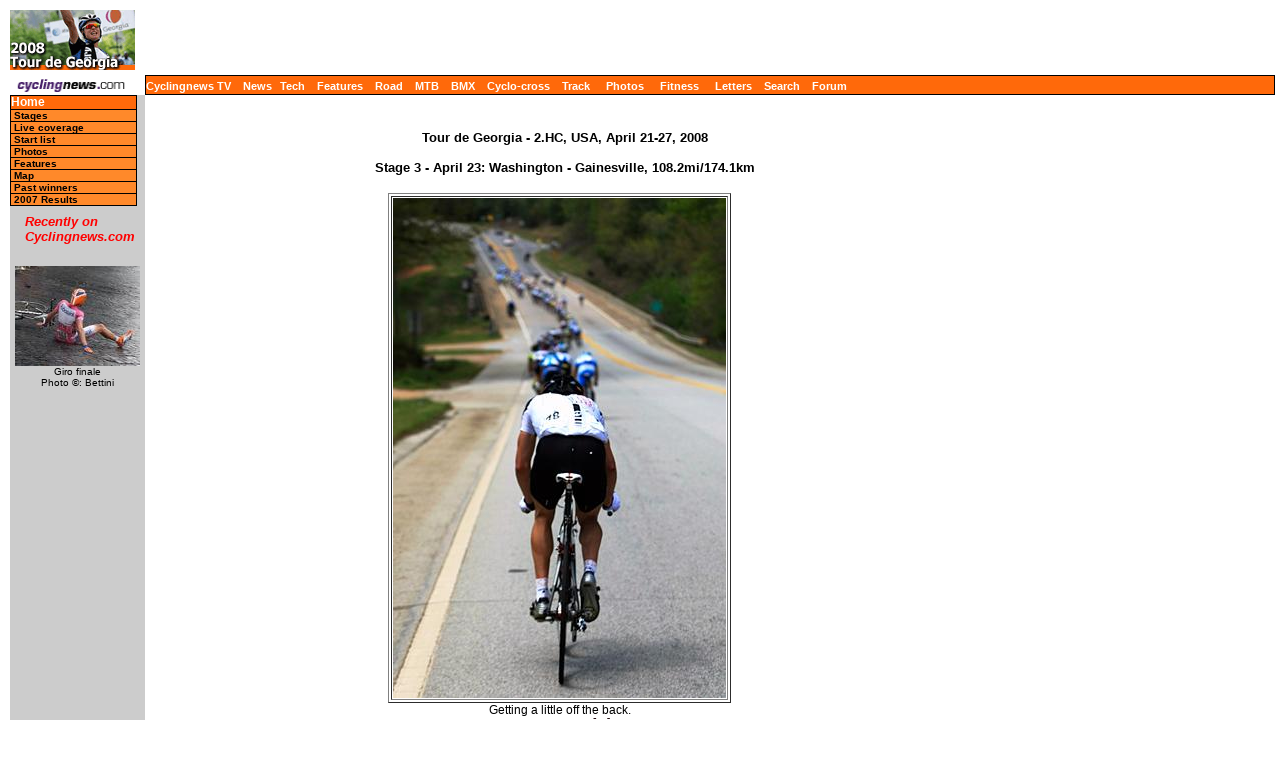

--- FILE ---
content_type: text/css; charset=utf-8
request_url: https://autobus.cyclingnews.com/road/2008/apr08/georgia08/index.css
body_size: 737
content:
body { font-family: Verdana, sans-serif}
BODY { font-family : Verdana, sans-serif;
 margin-left :10px;

margin-right : 5px;
 margin-top : 10px;
 margin-bottom : 0px;
 background :
#ffffff;
 }
P { font-size : 12px;
 padding-left :10px;
}
UL { font-size : 12px;
 list-style-position: inside;
 list-style-type: disc;
 }
H1, H2 { font-size : 16px;
    font-weight : bold;
 margin-left :10px;
 }
H3 { font-size : 14px;
 font-weight : bold;
 margin-left :10px;
 }
H4 { font-size : 13px;
 font-weight : bold;
 margin-left :10px;
 }
H6 { font-size :11px;
 font-weight :bold;
 margin-left :10px}
.sidebody { font-family: Verdana, Arial, Helvetica, sans-serif;
 font-size : 0.65em;
 font-style: normal;
 font-weight: normal }
.red  { font-weight : bold;
 color : red;
 padding-top : -10px;
 }
pre { font-family: "Courier New", mono;
 margin-left :10px;
 font-size :13px;
 }
.SMALL { font-size : 10px;
 verticle-align : bottom;
 }
.nav { font-size : 11px;
  font-weight : bold;
 color : #FFFFFF;
 }
.subnav {     font-size : 10px;
 ;
 border: 0px}
A { color : blue;
 text-decoration : underline;
 }
A:Visited { color : #666666;
 }
A:Active { color : grey;
 }
A:Hover { color : #000000;
 }
A.nav { text-decoration : none;
 color : #FFFFFF;
 }
A:Visited.nav { color : white;
 text-decoration : none;
 }
A:Active.nav { text-decoration : none;
 color : red;
 }
A:Hover.nav { text-decoration : none;
 color : black;
 }
A.subnav { text-decoration : none;
 }
A:Visited.subnav { text-decoration : none;
 }
A:Active.subnav { color : red;
 text-decoration : none;
 }
A:Hover.subnav { color : red;
 text-decoration : none;
 }
CAPTION { font-size : 12px;
 }
.footer { font-size: 10px;
 }
.small { font-size: 9px;
 }
HR { size : 1px;
 margin-bottom : -10px;
 margin-top : -8px;
 }
table.menu a { width:125px;
 border:#000000 solid;
 display: block;

border-width: 0px 1px 1px 1px}
td.menu2 { background: #FF690A;
 border:#000000 solid;
 
 border-width: 1px 1px 1px 1px }
td.menu a { color: white;
 font-weight: bold;
 text-decoration:none;

font-size:12px;
 line-height:13px;
 font-family: verdana, sans-serif;

background: #FF690A;
 }
td.menu a:link { color: white;
 }
td.menu a:visited { color: white;
 }
td.menu a:active { color: #000000;
 }
td.menu a:hover { color: black;
 background: #FF791A;
 }
td.submenu a { color: black;
 text-decoration: none;
 font-weight: bold;

verdana, sans-serif;
 text-indent: 3px;
 font-size: 10px;
 font-style:
normal;
 font-variant: normal;
 background: #FF892A;
 border-width: 0px
1px 1px}
td.submenu a:link { color: black;
 }
td.submenu a:visited { color: black;
 }
td.submenu a:active { color: white;
 }
td.submenu a:hover { color: white;
 background: #FF993A;
 }
